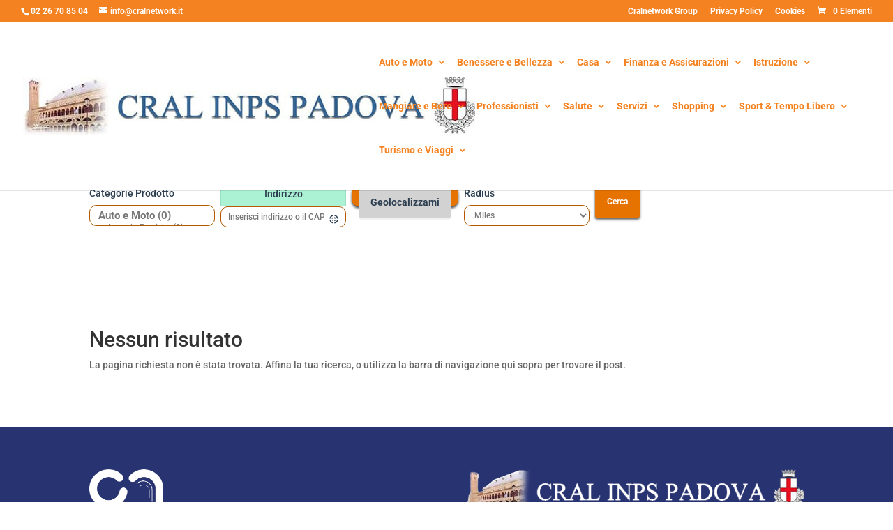

--- FILE ---
content_type: text/css
request_url: https://convenzioni.cralnetwork.it/cralinpspadova/wp-content/et-cache/1/9/global/et-divi-customizer-global.min.css?ver=1767214489
body_size: 1206
content:
.nav li ul{border-color:#f58220}.et_secondary_nav_enabled #page-container #top-header{background-color:#f58220!important}#et-secondary-nav li ul{background-color:#f58220}.et_header_style_centered .mobile_nav .select_page,.et_header_style_split .mobile_nav .select_page,.et_nav_text_color_light #top-menu>li>a,.et_nav_text_color_dark #top-menu>li>a,#top-menu a,.et_mobile_menu li a,.et_nav_text_color_light .et_mobile_menu li a,.et_nav_text_color_dark .et_mobile_menu li a,#et_search_icon:before,.et_search_form_container input,span.et_close_search_field:after,#et-top-navigation .et-cart-info{color:#f58220}.et_search_form_container input::-moz-placeholder{color:#f58220}.et_search_form_container input::-webkit-input-placeholder{color:#f58220}.et_search_form_container input:-ms-input-placeholder{color:#f58220}#top-menu li a{font-size:19px}body.et_vertical_nav .container.et_search_form_container .et-search-form input{font-size:19px!important}#top-menu li.current-menu-ancestor>a,#top-menu li.current-menu-item>a,#top-menu li.current_page_item>a{color:#f58220}#main-footer{background-color:#283371}#main-footer .footer-widget h4,#main-footer .widget_block h1,#main-footer .widget_block h2,#main-footer .widget_block h3,#main-footer .widget_block h4,#main-footer .widget_block h5,#main-footer .widget_block h6{color:#283371}.footer-widget li:before{border-color:#283371}#footer-info,#footer-info a{color:#ffffff}#footer-info{font-size:15px}@media only screen and (min-width:981px){.et_header_style_left #et-top-navigation,.et_header_style_split #et-top-navigation{padding:53px 0 0 0}.et_header_style_left #et-top-navigation nav>ul>li>a,.et_header_style_split #et-top-navigation nav>ul>li>a{padding-bottom:53px}.et_header_style_split .centered-inline-logo-wrap{width:105px;margin:-105px 0}.et_header_style_split .centered-inline-logo-wrap #logo{max-height:105px}.et_pb_svg_logo.et_header_style_split .centered-inline-logo-wrap #logo{height:105px}.et_header_style_centered #top-menu>li>a{padding-bottom:19px}.et_header_style_slide #et-top-navigation,.et_header_style_fullscreen #et-top-navigation{padding:44px 0 44px 0!important}.et_header_style_centered #main-header .logo_container{height:105px}#logo{max-height:35%}.et_pb_svg_logo #logo{height:35%}.et_fixed_nav #page-container .et-fixed-header#top-header{background-color:#f58220!important}.et_fixed_nav #page-container .et-fixed-header#top-header #et-secondary-nav li ul{background-color:#f58220}.et-fixed-header #top-menu a,.et-fixed-header #et_search_icon:before,.et-fixed-header #et_top_search .et-search-form input,.et-fixed-header .et_search_form_container input,.et-fixed-header .et_close_search_field:after,.et-fixed-header #et-top-navigation .et-cart-info{color:#f58220!important}.et-fixed-header .et_search_form_container input::-moz-placeholder{color:#f58220!important}.et-fixed-header .et_search_form_container input::-webkit-input-placeholder{color:#f58220!important}.et-fixed-header .et_search_form_container input:-ms-input-placeholder{color:#f58220!important}.et-fixed-header #top-menu li.current-menu-ancestor>a,.et-fixed-header #top-menu li.current-menu-item>a,.et-fixed-header #top-menu li.current_page_item>a{color:#f58220!important}}@media only screen and (min-width:1350px){.et_pb_row{padding:27px 0}.et_pb_section{padding:54px 0}.single.et_pb_pagebuilder_layout.et_full_width_page .et_post_meta_wrapper{padding-top:81px}.et_pb_fullwidth_section{padding:0}}	h1,h2,h3,h4,h5,h6{font-family:'Roboto',Helvetica,Arial,Lucida,sans-serif}body,input,textarea,select{font-family:'Roboto',Helvetica,Arial,Lucida,sans-serif}#main-header,#et-top-navigation{font-family:'Roboto',Helvetica,Arial,Lucida,sans-serif}#form_ricerca_homepage div.gmw-form-wrapper.horizontal-gray select{border:1px solid #e67300!important;box-shadow:0em 0.2em 0.3em rgb(0 0 0 / 73%)}#form_ricerca_homepage div.gmw-form-wrapper.horizontal-gray input[type="text"]{border:1px solid #e67300!important;box-shadow:0em 0.2em 0.3em rgb(0 0 0 / 73%)}div.gmw-form-wrapper div.gmw-locator-button-wrapper.text{background-color:#e67300!important;border:1px solid #e67300!important;box-shadow:0em 0.2em 0.3em rgb(0 0 0 / 73%);font-weight:700;color:white!important}div.gmw-form-wrapper .gmw-submit,div.gmw-form-wrapper input[type="submit"]{background:#e67300!important;box-shadow:0em 0.2em 0.3em rgb(0 0 0 / 73%);font-weight:700}#special_contatti .et_pb_text{border-left-color:#e67300!important}div.gmw-form-wrapper div.gmw-locator-button-wrapper.text:hover{background-color:#e67300!important}div.gmw-form-wrapper.horizontal-gray select{border:1px solid #b35900!important}div.gmw-form-wrapper.horizontal-gray input[type="text"]{border:1px solid #b35900!important}.riquadro_immagine img{border-color:#e67300!important}.riquadro_descrizione a{color:#e67300!important}h4{color:#e67300!important}a.button.product_type_simple{display:none}#top-menu li li a{color:#e67300!important}.et-fixed-header #top-menu li li a,#top-menu li li a,#et-secondary-nav li li a,.dtb-menu.et_pb_menu .nav li ul.sub-menu a{color:#e67300!important;background:#fff}.et-db #et-boc .et-l .et_pb_wc_title_0 h1,.et-db #et-boc .et-l .et_pb_wc_title_0 h2,.et-db #et-boc .et-l .et_pb_wc_title_0 h3,.et-db #et-boc .et-l .et_pb_wc_title_0 h4,.et-db #et-boc .et-l .et_pb_wc_title_0 h5,.et-db #et-boc .et-l .et_pb_wc_title_0 h6{font-weight:700;font-size:40px;color:#e67300!important;text-align:left}.et-db #et-boc .et-l .et_pb_wc_title_0{border-left-color:#e67300!important}.contatti-auto{font-size:17px;line-height:40px;margin-top:-50px;margin-bottom:-10px}.widget div.gmw-single-location-wrapper,div.gmw-single-location-wrapper{background:none!important;padding:0px!important;border:0px!important}.descrizione-salute{font-family:'Montserrat',Helvetica,Arial,Lucida,sans-serif!important;font-weight:300;text-align:center!important;font-size:20px!important;line-height:1.5em}.contatti-salute{font-family:'Montserrat',Helvetica,Arial,Lucida,sans-serif!important;font-size:16px!important;color:#878787;line-height:45px;margin-top:-70px;margin-bottom:-10px}.descrizione-professionisti{font-family:'Roboto Condensed',Helvetica,Arial,Lucida,sans-serif;font-size:19px!important;line-height:1.4em}.contatti-professionisti{font-family:'Roboto Condensed',Helvetica,Arial,Lucida,sans-serif!important;font-size:17px!important;line-height:30px;margin-top:-45px;margin-bottom:-10px}.descrizione-mangiare{font-family:'Cabin',Helvetica,Arial,Lucida,sans-serif;font-size:16px!important;line-height:1.5em;color:rgba(85,101,112,0.8)!important;font-weight:normal}.contatti-mangiare{font-family:'Cabin',Helvetica,Arial,Lucida,sans-serif;font-size:17px;color:rgba(85,101,112,0.8)!important;line-height:1.8em;text-align:center}a.contatti-mangiare{color:red!important}div.gmw-single-location-wrapper{background:none;padding:0;border:none}.parole_chiave{display:none}